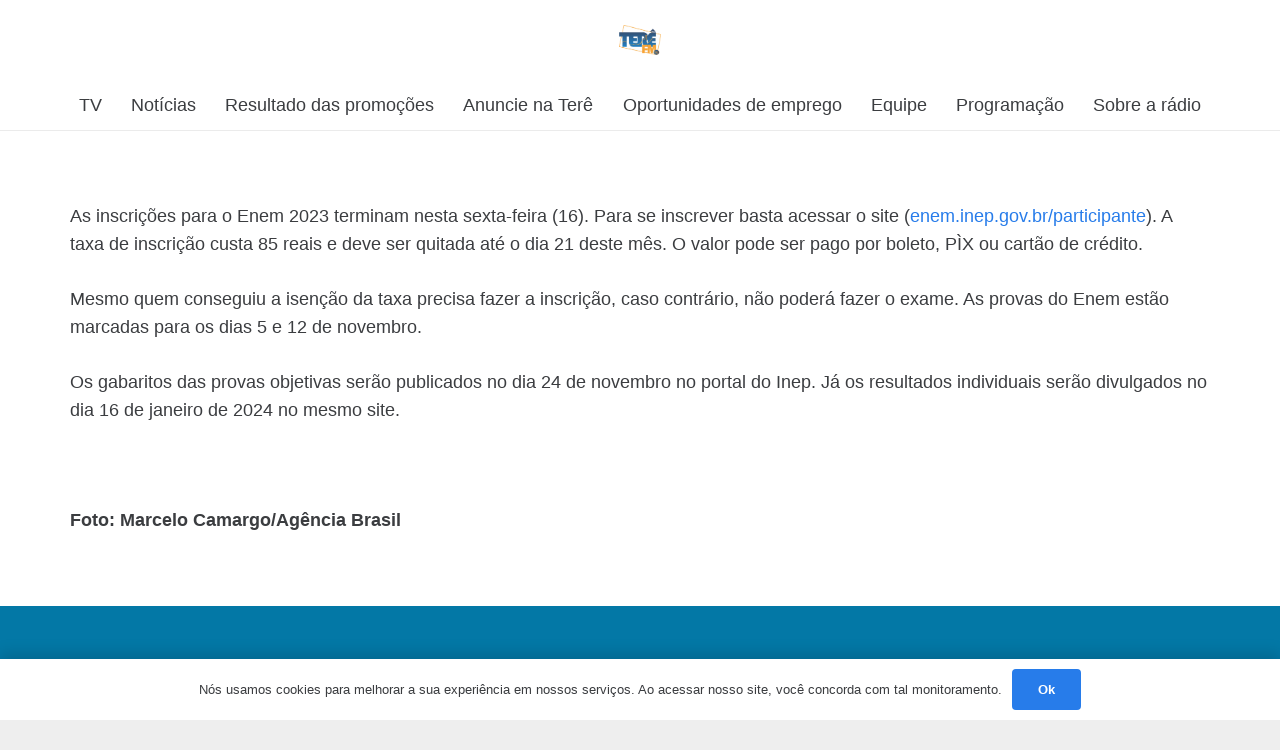

--- FILE ---
content_type: text/html; charset=UTF-8
request_url: https://terefm.com/vai-fazer-o-enem-hoje-e-o-ultimo-dia-para-se-inscrever/
body_size: 14086
content:
<!DOCTYPE HTML>
<html lang="pt-BR">
<head>
	<meta charset="UTF-8">
	<meta name='robots' content='index, follow, max-image-preview:large, max-snippet:-1, max-video-preview:-1' />
	<style>img:is([sizes="auto" i], [sizes^="auto," i]) { contain-intrinsic-size: 3000px 1500px }</style>
	
	<!-- This site is optimized with the Yoast SEO plugin v20.11 - https://yoast.com/wordpress/plugins/seo/ -->
	<title>Vai fazer o Enem? Hoje é o último dia para se inscrever - TerêFM</title>
	<link rel="canonical" href="https://terefm.com/vai-fazer-o-enem-hoje-e-o-ultimo-dia-para-se-inscrever/" />
	<meta property="og:locale" content="pt_BR" />
	<meta property="og:type" content="article" />
	<meta property="og:title" content="Vai fazer o Enem? Hoje é o último dia para se inscrever - TerêFM" />
	<meta property="og:description" content="As inscrições para o Enem 2023 terminam nesta sexta-feira (16). Para se inscrever basta acessar o site (enem.inep.gov.br/participante). A taxa de inscrição custa 85 reais e deve ser quitada até o dia 21 deste mês. O valor pode ser pago por boleto, PÌX ou cartão de crédito. Mesmo quem conseguiu a isenção da taxa precisa..." />
	<meta property="og:url" content="https://terefm.com/vai-fazer-o-enem-hoje-e-o-ultimo-dia-para-se-inscrever/" />
	<meta property="og:site_name" content="TerêFM" />
	<meta property="article:publisher" content="https://www.facebook.com/radioterefm93.7" />
	<meta property="article:published_time" content="2023-06-16T11:50:10+00:00" />
	<meta name="author" content="Tere FM" />
	<meta name="twitter:card" content="summary_large_image" />
	<meta name="twitter:label1" content="Escrito por" />
	<meta name="twitter:data1" content="Tere FM" />
	<meta name="twitter:label2" content="Est. tempo de leitura" />
	<meta name="twitter:data2" content="1 minuto" />
	<script type="application/ld+json" class="yoast-schema-graph">{"@context":"https://schema.org","@graph":[{"@type":"Article","@id":"https://terefm.com/vai-fazer-o-enem-hoje-e-o-ultimo-dia-para-se-inscrever/#article","isPartOf":{"@id":"https://terefm.com/vai-fazer-o-enem-hoje-e-o-ultimo-dia-para-se-inscrever/"},"author":{"name":"Tere FM","@id":"https://terefm.com/#/schema/person/84222627b38749702cafe120a766494e"},"headline":"Vai fazer o Enem? Hoje é o último dia para se inscrever","datePublished":"2023-06-16T11:50:10+00:00","dateModified":"2023-06-16T11:50:10+00:00","mainEntityOfPage":{"@id":"https://terefm.com/vai-fazer-o-enem-hoje-e-o-ultimo-dia-para-se-inscrever/"},"wordCount":137,"publisher":{"@id":"https://terefm.com/#organization"},"keywords":["Enem 2023","Inscrições abertas"],"articleSection":["Notícias"],"inLanguage":"pt-BR"},{"@type":"WebPage","@id":"https://terefm.com/vai-fazer-o-enem-hoje-e-o-ultimo-dia-para-se-inscrever/","url":"https://terefm.com/vai-fazer-o-enem-hoje-e-o-ultimo-dia-para-se-inscrever/","name":"Vai fazer o Enem? Hoje é o último dia para se inscrever - TerêFM","isPartOf":{"@id":"https://terefm.com/#website"},"datePublished":"2023-06-16T11:50:10+00:00","dateModified":"2023-06-16T11:50:10+00:00","breadcrumb":{"@id":"https://terefm.com/vai-fazer-o-enem-hoje-e-o-ultimo-dia-para-se-inscrever/#breadcrumb"},"inLanguage":"pt-BR","potentialAction":[{"@type":"ReadAction","target":["https://terefm.com/vai-fazer-o-enem-hoje-e-o-ultimo-dia-para-se-inscrever/"]}]},{"@type":"BreadcrumbList","@id":"https://terefm.com/vai-fazer-o-enem-hoje-e-o-ultimo-dia-para-se-inscrever/#breadcrumb","itemListElement":[{"@type":"ListItem","position":1,"name":"Início","item":"https://terefm.com/"},{"@type":"ListItem","position":2,"name":"Vai fazer o Enem? Hoje é o último dia para se inscrever"}]},{"@type":"WebSite","@id":"https://terefm.com/#website","url":"https://terefm.com/","name":"TerêFM","description":"","publisher":{"@id":"https://terefm.com/#organization"},"potentialAction":[{"@type":"SearchAction","target":{"@type":"EntryPoint","urlTemplate":"https://terefm.com/?s={search_term_string}"},"query-input":"required name=search_term_string"}],"inLanguage":"pt-BR"},{"@type":"Organization","@id":"https://terefm.com/#organization","name":"Tere FM","url":"https://terefm.com/","logo":{"@type":"ImageObject","inLanguage":"pt-BR","@id":"https://terefm.com/#/schema/logo/image/","url":"http://terefm.com/wp-content/uploads/2022/05/Tere-FM.webp","contentUrl":"http://terefm.com/wp-content/uploads/2022/05/Tere-FM.webp","width":500,"height":339,"caption":"Tere FM"},"image":{"@id":"https://terefm.com/#/schema/logo/image/"},"sameAs":["https://www.facebook.com/radioterefm93.7","https://www.instagram.com/radioterefm/"]},{"@type":"Person","@id":"https://terefm.com/#/schema/person/84222627b38749702cafe120a766494e","name":"Tere FM","sameAs":["http://terefm.com"],"url":"https://terefm.com/author/terefm/"}]}</script>
	<!-- / Yoast SEO plugin. -->


<link rel='dns-prefetch' href='//www.googletagmanager.com' />
<link rel="alternate" type="application/rss+xml" title="Feed para TerêFM &raquo;" href="https://terefm.com/feed/" />
<link rel="alternate" type="application/rss+xml" title="Feed de comentários para TerêFM &raquo;" href="https://terefm.com/comments/feed/" />
<link rel="alternate" type="application/rss+xml" title="Feed de comentários para TerêFM &raquo; Vai fazer o Enem? Hoje é o último dia para se inscrever" href="https://terefm.com/vai-fazer-o-enem-hoje-e-o-ultimo-dia-para-se-inscrever/feed/" />
<meta name="viewport" content="width=device-width, initial-scale=1">
<meta name="SKYPE_TOOLBAR" content="SKYPE_TOOLBAR_PARSER_COMPATIBLE">
<meta name="theme-color" content="#ffffff">
<meta property="og:title" content="Vai fazer o Enem? Hoje é o último dia para se inscrever - TerêFM">
<meta property="og:url" content="https://terefm.com/vai-fazer-o-enem-hoje-e-o-ultimo-dia-para-se-inscrever/">
<meta property="og:locale" content="pt_BR">
<meta property="og:site_name" content="TerêFM">
<meta property="og:type" content="article">
<script>
window._wpemojiSettings = {"baseUrl":"https:\/\/s.w.org\/images\/core\/emoji\/15.0.3\/72x72\/","ext":".png","svgUrl":"https:\/\/s.w.org\/images\/core\/emoji\/15.0.3\/svg\/","svgExt":".svg","source":{"concatemoji":"https:\/\/terefm.com\/wp-includes\/js\/wp-emoji-release.min.js?ver=6.7.2"}};
/*! This file is auto-generated */
!function(i,n){var o,s,e;function c(e){try{var t={supportTests:e,timestamp:(new Date).valueOf()};sessionStorage.setItem(o,JSON.stringify(t))}catch(e){}}function p(e,t,n){e.clearRect(0,0,e.canvas.width,e.canvas.height),e.fillText(t,0,0);var t=new Uint32Array(e.getImageData(0,0,e.canvas.width,e.canvas.height).data),r=(e.clearRect(0,0,e.canvas.width,e.canvas.height),e.fillText(n,0,0),new Uint32Array(e.getImageData(0,0,e.canvas.width,e.canvas.height).data));return t.every(function(e,t){return e===r[t]})}function u(e,t,n){switch(t){case"flag":return n(e,"\ud83c\udff3\ufe0f\u200d\u26a7\ufe0f","\ud83c\udff3\ufe0f\u200b\u26a7\ufe0f")?!1:!n(e,"\ud83c\uddfa\ud83c\uddf3","\ud83c\uddfa\u200b\ud83c\uddf3")&&!n(e,"\ud83c\udff4\udb40\udc67\udb40\udc62\udb40\udc65\udb40\udc6e\udb40\udc67\udb40\udc7f","\ud83c\udff4\u200b\udb40\udc67\u200b\udb40\udc62\u200b\udb40\udc65\u200b\udb40\udc6e\u200b\udb40\udc67\u200b\udb40\udc7f");case"emoji":return!n(e,"\ud83d\udc26\u200d\u2b1b","\ud83d\udc26\u200b\u2b1b")}return!1}function f(e,t,n){var r="undefined"!=typeof WorkerGlobalScope&&self instanceof WorkerGlobalScope?new OffscreenCanvas(300,150):i.createElement("canvas"),a=r.getContext("2d",{willReadFrequently:!0}),o=(a.textBaseline="top",a.font="600 32px Arial",{});return e.forEach(function(e){o[e]=t(a,e,n)}),o}function t(e){var t=i.createElement("script");t.src=e,t.defer=!0,i.head.appendChild(t)}"undefined"!=typeof Promise&&(o="wpEmojiSettingsSupports",s=["flag","emoji"],n.supports={everything:!0,everythingExceptFlag:!0},e=new Promise(function(e){i.addEventListener("DOMContentLoaded",e,{once:!0})}),new Promise(function(t){var n=function(){try{var e=JSON.parse(sessionStorage.getItem(o));if("object"==typeof e&&"number"==typeof e.timestamp&&(new Date).valueOf()<e.timestamp+604800&&"object"==typeof e.supportTests)return e.supportTests}catch(e){}return null}();if(!n){if("undefined"!=typeof Worker&&"undefined"!=typeof OffscreenCanvas&&"undefined"!=typeof URL&&URL.createObjectURL&&"undefined"!=typeof Blob)try{var e="postMessage("+f.toString()+"("+[JSON.stringify(s),u.toString(),p.toString()].join(",")+"));",r=new Blob([e],{type:"text/javascript"}),a=new Worker(URL.createObjectURL(r),{name:"wpTestEmojiSupports"});return void(a.onmessage=function(e){c(n=e.data),a.terminate(),t(n)})}catch(e){}c(n=f(s,u,p))}t(n)}).then(function(e){for(var t in e)n.supports[t]=e[t],n.supports.everything=n.supports.everything&&n.supports[t],"flag"!==t&&(n.supports.everythingExceptFlag=n.supports.everythingExceptFlag&&n.supports[t]);n.supports.everythingExceptFlag=n.supports.everythingExceptFlag&&!n.supports.flag,n.DOMReady=!1,n.readyCallback=function(){n.DOMReady=!0}}).then(function(){return e}).then(function(){var e;n.supports.everything||(n.readyCallback(),(e=n.source||{}).concatemoji?t(e.concatemoji):e.wpemoji&&e.twemoji&&(t(e.twemoji),t(e.wpemoji)))}))}((window,document),window._wpemojiSettings);
</script>

<style id='wp-emoji-styles-inline-css'>

	img.wp-smiley, img.emoji {
		display: inline !important;
		border: none !important;
		box-shadow: none !important;
		height: 1em !important;
		width: 1em !important;
		margin: 0 0.07em !important;
		vertical-align: -0.1em !important;
		background: none !important;
		padding: 0 !important;
	}
</style>
<style id='classic-theme-styles-inline-css'>
/*! This file is auto-generated */
.wp-block-button__link{color:#fff;background-color:#32373c;border-radius:9999px;box-shadow:none;text-decoration:none;padding:calc(.667em + 2px) calc(1.333em + 2px);font-size:1.125em}.wp-block-file__button{background:#32373c;color:#fff;text-decoration:none}
</style>
<link rel='stylesheet' id='embedpress-style-css' href='https://terefm.com/wp-content/plugins/embedpress/assets/css/embedpress.css?ver=4.2.6' media='all' />
<link rel='stylesheet' id='dashicons-css' href='https://terefm.com/wp-includes/css/dashicons.min.css?ver=6.7.2' media='all' />
<link rel='stylesheet' id='us-theme-css' href='https://terefm.com/wp-content/uploads/us-assets/terefm.com.css?ver=865a7aa5' media='all' />

<!-- Snippet da etiqueta do Google (gtag.js) adicionado pelo Site Kit -->

<!-- Snippet do Google Análises adicionado pelo Site Kit -->
<script src="https://www.googletagmanager.com/gtag/js?id=G-QKEDRPMEBX" id="google_gtagjs-js" async></script>
<script id="google_gtagjs-js-after">
window.dataLayer = window.dataLayer || [];function gtag(){dataLayer.push(arguments);}
gtag("set","linker",{"domains":["terefm.com"]});
gtag("js", new Date());
gtag("set", "developer_id.dZTNiMT", true);
gtag("config", "G-QKEDRPMEBX");
</script>

<!-- Fim do snippet da etiqueta do Google (gtag.js) adicionado pelo Site Kit -->
<link rel="https://api.w.org/" href="https://terefm.com/wp-json/" /><link rel="alternate" title="JSON" type="application/json" href="https://terefm.com/wp-json/wp/v2/posts/3108" /><link rel="EditURI" type="application/rsd+xml" title="RSD" href="https://terefm.com/xmlrpc.php?rsd" />
<meta name="generator" content="WordPress 6.7.2" />
<link rel='shortlink' href='https://terefm.com/?p=3108' />
<link rel="alternate" title="oEmbed (JSON)" type="application/json+oembed" href="https://terefm.com/wp-json/oembed/1.0/embed?url=https%3A%2F%2Fterefm.com%2Fvai-fazer-o-enem-hoje-e-o-ultimo-dia-para-se-inscrever%2F" />
<link rel="alternate" title="oEmbed (XML)" type="text/xml+oembed" href="https://terefm.com/wp-json/oembed/1.0/embed?url=https%3A%2F%2Fterefm.com%2Fvai-fazer-o-enem-hoje-e-o-ultimo-dia-para-se-inscrever%2F&#038;format=xml" />
<meta name="generator" content="Site Kit by Google 1.149.1" />		<script>
			if ( ! /Android|webOS|iPhone|iPad|iPod|BlackBerry|IEMobile|Opera Mini/i.test( navigator.userAgent ) ) {
				var root = document.getElementsByTagName( 'html' )[ 0 ]
				root.className += " no-touch";
			}
		</script>
		<meta name="generator" content="Powered by WPBakery Page Builder - drag and drop page builder for WordPress."/>
<link rel="icon" href="https://terefm.com/wp-content/uploads/2022/11/cropped-LOGO-DA-RADIO-32x32.png" sizes="32x32" />
<link rel="icon" href="https://terefm.com/wp-content/uploads/2022/11/cropped-LOGO-DA-RADIO-192x192.png" sizes="192x192" />
<link rel="apple-touch-icon" href="https://terefm.com/wp-content/uploads/2022/11/cropped-LOGO-DA-RADIO-180x180.png" />
<meta name="msapplication-TileImage" content="https://terefm.com/wp-content/uploads/2022/11/cropped-LOGO-DA-RADIO-270x270.png" />
		<style id="wp-custom-css">
			/* RAM: Aumento do Logo pela DIV mas a @media sobrescreve no index 
@media (max-width:800px)  and (min-width: 300px)   {
   .ush_image_1 {
       height: 60px!important;
	     background-color: black!important;
   }
}
@media (min-width: 1024px) and (max-width:1600px)   {
   .ush_image_1 {
       height: 60px!important;
	     background-color: red!important;
   }
}
*/		</style>
		<noscript><style> .wpb_animate_when_almost_visible { opacity: 1; }</style></noscript>		<style id="us-icon-fonts">@font-face{font-display:block;font-style:normal;font-family:"fontawesome";font-weight:900;src:url("https://terefm.com/wp-content/themes/Impreza/fonts/fa-solid-900.woff2?ver=8.8.1") format("woff2"),url("https://terefm.com/wp-content/themes/Impreza/fonts/fa-solid-900.woff?ver=8.8.1") format("woff")}.fas{font-family:"fontawesome";font-weight:900}@font-face{font-display:block;font-style:normal;font-family:"fontawesome";font-weight:400;src:url("https://terefm.com/wp-content/themes/Impreza/fonts/fa-regular-400.woff2?ver=8.8.1") format("woff2"),url("https://terefm.com/wp-content/themes/Impreza/fonts/fa-regular-400.woff?ver=8.8.1") format("woff")}.far{font-family:"fontawesome";font-weight:400}@font-face{font-display:block;font-style:normal;font-family:"fontawesome";font-weight:300;src:url("https://terefm.com/wp-content/themes/Impreza/fonts/fa-light-300.woff2?ver=8.8.1") format("woff2"),url("https://terefm.com/wp-content/themes/Impreza/fonts/fa-light-300.woff?ver=8.8.1") format("woff")}.fal{font-family:"fontawesome";font-weight:300}@font-face{font-display:block;font-style:normal;font-family:"Font Awesome 5 Duotone";font-weight:900;src:url("https://terefm.com/wp-content/themes/Impreza/fonts/fa-duotone-900.woff2?ver=8.8.1") format("woff2"),url("https://terefm.com/wp-content/themes/Impreza/fonts/fa-duotone-900.woff?ver=8.8.1") format("woff")}.fad{font-family:"Font Awesome 5 Duotone";font-weight:900}.fad{position:relative}.fad:before{position:absolute}.fad:after{opacity:0.4}@font-face{font-display:block;font-style:normal;font-family:"Font Awesome 5 Brands";font-weight:400;src:url("https://terefm.com/wp-content/themes/Impreza/fonts/fa-brands-400.woff2?ver=8.8.1") format("woff2"),url("https://terefm.com/wp-content/themes/Impreza/fonts/fa-brands-400.woff?ver=8.8.1") format("woff")}.fab{font-family:"Font Awesome 5 Brands";font-weight:400}@font-face{font-display:block;font-style:normal;font-family:"Material Icons";font-weight:400;src:url("https://terefm.com/wp-content/themes/Impreza/fonts/material-icons.woff2?ver=8.8.1") format("woff2"),url("https://terefm.com/wp-content/themes/Impreza/fonts/material-icons.woff?ver=8.8.1") format("woff")}.material-icons{font-family:"Material Icons";font-weight:400}</style>
				<style id="us-header-css"> .l-subheader.at_middle,.l-subheader.at_middle .w-dropdown-list,.l-subheader.at_middle .type_mobile .w-nav-list.level_1{background:var(--color-header-middle-bg);color:var(--color-header-middle-text)}.no-touch .l-subheader.at_middle a:hover,.no-touch .l-header.bg_transparent .l-subheader.at_middle .w-dropdown.opened a:hover{color:var(--color-header-middle-text-hover)}.l-header.bg_transparent:not(.sticky) .l-subheader.at_middle{background:var(--color-header-transparent-bg);color:var(--color-header-transparent-text)}.no-touch .l-header.bg_transparent:not(.sticky) .at_middle .w-cart-link:hover,.no-touch .l-header.bg_transparent:not(.sticky) .at_middle .w-text a:hover,.no-touch .l-header.bg_transparent:not(.sticky) .at_middle .w-html a:hover,.no-touch .l-header.bg_transparent:not(.sticky) .at_middle .w-nav>a:hover,.no-touch .l-header.bg_transparent:not(.sticky) .at_middle .w-menu a:hover,.no-touch .l-header.bg_transparent:not(.sticky) .at_middle .w-search>a:hover,.no-touch .l-header.bg_transparent:not(.sticky) .at_middle .w-dropdown a:hover,.no-touch .l-header.bg_transparent:not(.sticky) .at_middle .type_desktop .menu-item.level_1:hover>a{color:var(--color-header-transparent-text-hover)}.l-subheader.at_bottom,.l-subheader.at_bottom .w-dropdown-list,.l-subheader.at_bottom .type_mobile .w-nav-list.level_1{background:var(--color-header-middle-bg);color:var(--color-header-middle-text)}.no-touch .l-subheader.at_bottom a:hover,.no-touch .l-header.bg_transparent .l-subheader.at_bottom .w-dropdown.opened a:hover{color:var(--color-header-middle-text-hover)}.l-header.bg_transparent:not(.sticky) .l-subheader.at_bottom{background:var(--color-header-transparent-bg);color:var(--color-header-transparent-text)}.no-touch .l-header.bg_transparent:not(.sticky) .at_bottom .w-cart-link:hover,.no-touch .l-header.bg_transparent:not(.sticky) .at_bottom .w-text a:hover,.no-touch .l-header.bg_transparent:not(.sticky) .at_bottom .w-html a:hover,.no-touch .l-header.bg_transparent:not(.sticky) .at_bottom .w-nav>a:hover,.no-touch .l-header.bg_transparent:not(.sticky) .at_bottom .w-menu a:hover,.no-touch .l-header.bg_transparent:not(.sticky) .at_bottom .w-search>a:hover,.no-touch .l-header.bg_transparent:not(.sticky) .at_bottom .w-dropdown a:hover,.no-touch .l-header.bg_transparent:not(.sticky) .at_bottom .type_desktop .menu-item.level_1:hover>a{color:var(--color-header-transparent-text-hover)}.header_ver .l-header{background:var(--color-header-middle-bg);color:var(--color-header-middle-text)}@media (min-width:1281px){.hidden_for_default{display:none!important}.l-subheader.at_top{display:none}.l-header{position:relative;z-index:111;width:100%}.l-subheader{margin:0 auto}.l-subheader.width_full{padding-left:1.5rem;padding-right:1.5rem}.l-subheader-h{display:flex;align-items:center;position:relative;margin:0 auto;height:inherit}.w-header-show{display:none}.l-header.pos_fixed{position:fixed;left:0}.l-header.pos_fixed:not(.notransition) .l-subheader{transition-property:transform,background,box-shadow,line-height,height;transition-duration:0.3s;transition-timing-function:cubic-bezier(.78,.13,.15,.86)}.header_hor .l-header.sticky_auto_hide{transition:transform 0.3s cubic-bezier(.78,.13,.15,.86) 0.1s}.header_hor .l-header.sticky_auto_hide.down{transform:translateY(-110%)}.l-header.bg_transparent:not(.sticky) .l-subheader{box-shadow:none!important;background:none}.l-header.bg_transparent~.l-main .l-section.width_full.height_auto:first-of-type>.l-section-h{padding-top:0!important;padding-bottom:0!important}.l-header.pos_static.bg_transparent{position:absolute;left:0}.l-subheader.width_full .l-subheader-h{max-width:none!important}.l-header.shadow_thin .l-subheader.at_middle,.l-header.shadow_thin .l-subheader.at_bottom{box-shadow:0 1px 0 rgba(0,0,0,0.08)}.l-header.shadow_wide .l-subheader.at_middle,.l-header.shadow_wide .l-subheader.at_bottom{box-shadow:0 3px 5px -1px rgba(0,0,0,0.1),0 2px 1px -1px rgba(0,0,0,0.05)}.header_hor .l-subheader-cell>.w-cart{margin-left:0;margin-right:0}:root{--header-height:200px;--header-sticky-height:100px}.l-header:before{content:'200'}.l-header.sticky:before{content:'100'}.l-subheader.at_top{line-height:40px;height:40px}.l-header.sticky .l-subheader.at_top{line-height:40px;height:40px}.l-subheader.at_middle{line-height:150px;height:150px}.l-header.sticky .l-subheader.at_middle{line-height:50px;height:50px}.l-subheader.at_bottom{line-height:50px;height:50px}.l-header.sticky .l-subheader.at_bottom{line-height:50px;height:50px}.headerinpos_above .l-header.pos_fixed{overflow:hidden;transition:transform 0.3s;transform:translate3d(0,-100%,0)}.headerinpos_above .l-header.pos_fixed.sticky{overflow:visible;transform:none}.headerinpos_above .l-header.pos_fixed~.l-section>.l-section-h,.headerinpos_above .l-header.pos_fixed~.l-main .l-section:first-of-type>.l-section-h{padding-top:0!important}.headerinpos_below .l-header.pos_fixed:not(.sticky){position:absolute;top:100%}.headerinpos_below .l-header.pos_fixed~.l-main>.l-section:first-of-type>.l-section-h{padding-top:0!important}.headerinpos_below .l-header.pos_fixed~.l-main .l-section.full_height:nth-of-type(2){min-height:100vh}.headerinpos_below .l-header.pos_fixed~.l-main>.l-section:nth-of-type(2)>.l-section-h{padding-top:var(--header-height)}.headerinpos_bottom .l-header.pos_fixed:not(.sticky){position:absolute;top:100vh}.headerinpos_bottom .l-header.pos_fixed~.l-main>.l-section:first-of-type>.l-section-h{padding-top:0!important}.headerinpos_bottom .l-header.pos_fixed~.l-main>.l-section:first-of-type>.l-section-h{padding-bottom:var(--header-height)}.headerinpos_bottom .l-header.pos_fixed.bg_transparent~.l-main .l-section.valign_center:not(.height_auto):first-of-type>.l-section-h{top:calc( var(--header-height) / 2 )}.headerinpos_bottom .l-header.pos_fixed:not(.sticky) .w-cart-dropdown,.headerinpos_bottom .l-header.pos_fixed:not(.sticky) .w-nav.type_desktop .w-nav-list.level_2{bottom:100%;transform-origin:0 100%}.headerinpos_bottom .l-header.pos_fixed:not(.sticky) .w-nav.type_mobile.m_layout_dropdown .w-nav-list.level_1{top:auto;bottom:100%;box-shadow:var(--box-shadow-up)}.headerinpos_bottom .l-header.pos_fixed:not(.sticky) .w-nav.type_desktop .w-nav-list.level_3,.headerinpos_bottom .l-header.pos_fixed:not(.sticky) .w-nav.type_desktop .w-nav-list.level_4{top:auto;bottom:0;transform-origin:0 100%}.headerinpos_bottom .l-header.pos_fixed:not(.sticky) .w-dropdown-list{top:auto;bottom:-0.4em;padding-top:0.4em;padding-bottom:2.4em}.admin-bar .l-header.pos_static.bg_solid~.l-main .l-section.full_height:first-of-type{min-height:calc( 100vh - var(--header-height) - 32px )}.admin-bar .l-header.pos_fixed:not(.sticky_auto_hide)~.l-main .l-section.full_height:not(:first-of-type){min-height:calc( 100vh - var(--header-sticky-height) - 32px )}.admin-bar.headerinpos_below .l-header.pos_fixed~.l-main .l-section.full_height:nth-of-type(2){min-height:calc(100vh - 32px)}}@media (min-width:1025px) and (max-width:1280px){.hidden_for_default{display:none!important}.l-subheader.at_top{display:none}.l-header{position:relative;z-index:111;width:100%}.l-subheader{margin:0 auto}.l-subheader.width_full{padding-left:1.5rem;padding-right:1.5rem}.l-subheader-h{display:flex;align-items:center;position:relative;margin:0 auto;height:inherit}.w-header-show{display:none}.l-header.pos_fixed{position:fixed;left:0}.l-header.pos_fixed:not(.notransition) .l-subheader{transition-property:transform,background,box-shadow,line-height,height;transition-duration:0.3s;transition-timing-function:cubic-bezier(.78,.13,.15,.86)}.header_hor .l-header.sticky_auto_hide{transition:transform 0.3s cubic-bezier(.78,.13,.15,.86) 0.1s}.header_hor .l-header.sticky_auto_hide.down{transform:translateY(-110%)}.l-header.bg_transparent:not(.sticky) .l-subheader{box-shadow:none!important;background:none}.l-header.bg_transparent~.l-main .l-section.width_full.height_auto:first-of-type>.l-section-h{padding-top:0!important;padding-bottom:0!important}.l-header.pos_static.bg_transparent{position:absolute;left:0}.l-subheader.width_full .l-subheader-h{max-width:none!important}.l-header.shadow_thin .l-subheader.at_middle,.l-header.shadow_thin .l-subheader.at_bottom{box-shadow:0 1px 0 rgba(0,0,0,0.08)}.l-header.shadow_wide .l-subheader.at_middle,.l-header.shadow_wide .l-subheader.at_bottom{box-shadow:0 3px 5px -1px rgba(0,0,0,0.1),0 2px 1px -1px rgba(0,0,0,0.05)}.header_hor .l-subheader-cell>.w-cart{margin-left:0;margin-right:0}:root{--header-height:130px;--header-sticky-height:100px}.l-header:before{content:'130'}.l-header.sticky:before{content:'100'}.l-subheader.at_top{line-height:40px;height:40px}.l-header.sticky .l-subheader.at_top{line-height:40px;height:40px}.l-subheader.at_middle{line-height:80px;height:80px}.l-header.sticky .l-subheader.at_middle{line-height:50px;height:50px}.l-subheader.at_bottom{line-height:50px;height:50px}.l-header.sticky .l-subheader.at_bottom{line-height:50px;height:50px}.l-subheader.at_middle .l-subheader-cell.at_left,.l-subheader.at_middle .l-subheader-cell.at_right{display:flex;flex-basis:100px}.headerinpos_above .l-header.pos_fixed{overflow:hidden;transition:transform 0.3s;transform:translate3d(0,-100%,0)}.headerinpos_above .l-header.pos_fixed.sticky{overflow:visible;transform:none}.headerinpos_above .l-header.pos_fixed~.l-section>.l-section-h,.headerinpos_above .l-header.pos_fixed~.l-main .l-section:first-of-type>.l-section-h{padding-top:0!important}.headerinpos_below .l-header.pos_fixed:not(.sticky){position:absolute;top:100%}.headerinpos_below .l-header.pos_fixed~.l-main>.l-section:first-of-type>.l-section-h{padding-top:0!important}.headerinpos_below .l-header.pos_fixed~.l-main .l-section.full_height:nth-of-type(2){min-height:100vh}.headerinpos_below .l-header.pos_fixed~.l-main>.l-section:nth-of-type(2)>.l-section-h{padding-top:var(--header-height)}.headerinpos_bottom .l-header.pos_fixed:not(.sticky){position:absolute;top:100vh}.headerinpos_bottom .l-header.pos_fixed~.l-main>.l-section:first-of-type>.l-section-h{padding-top:0!important}.headerinpos_bottom .l-header.pos_fixed~.l-main>.l-section:first-of-type>.l-section-h{padding-bottom:var(--header-height)}.headerinpos_bottom .l-header.pos_fixed.bg_transparent~.l-main .l-section.valign_center:not(.height_auto):first-of-type>.l-section-h{top:calc( var(--header-height) / 2 )}.headerinpos_bottom .l-header.pos_fixed:not(.sticky) .w-cart-dropdown,.headerinpos_bottom .l-header.pos_fixed:not(.sticky) .w-nav.type_desktop .w-nav-list.level_2{bottom:100%;transform-origin:0 100%}.headerinpos_bottom .l-header.pos_fixed:not(.sticky) .w-nav.type_mobile.m_layout_dropdown .w-nav-list.level_1{top:auto;bottom:100%;box-shadow:var(--box-shadow-up)}.headerinpos_bottom .l-header.pos_fixed:not(.sticky) .w-nav.type_desktop .w-nav-list.level_3,.headerinpos_bottom .l-header.pos_fixed:not(.sticky) .w-nav.type_desktop .w-nav-list.level_4{top:auto;bottom:0;transform-origin:0 100%}.headerinpos_bottom .l-header.pos_fixed:not(.sticky) .w-dropdown-list{top:auto;bottom:-0.4em;padding-top:0.4em;padding-bottom:2.4em}.admin-bar .l-header.pos_static.bg_solid~.l-main .l-section.full_height:first-of-type{min-height:calc( 100vh - var(--header-height) - 32px )}.admin-bar .l-header.pos_fixed:not(.sticky_auto_hide)~.l-main .l-section.full_height:not(:first-of-type){min-height:calc( 100vh - var(--header-sticky-height) - 32px )}.admin-bar.headerinpos_below .l-header.pos_fixed~.l-main .l-section.full_height:nth-of-type(2){min-height:calc(100vh - 32px)}}@media (min-width:601px) and (max-width:1024px){.hidden_for_default{display:none!important}.l-subheader.at_top{display:none}.l-header{position:relative;z-index:111;width:100%}.l-subheader{margin:0 auto}.l-subheader.width_full{padding-left:1.5rem;padding-right:1.5rem}.l-subheader-h{display:flex;align-items:center;position:relative;margin:0 auto;height:inherit}.w-header-show{display:none}.l-header.pos_fixed{position:fixed;left:0}.l-header.pos_fixed:not(.notransition) .l-subheader{transition-property:transform,background,box-shadow,line-height,height;transition-duration:0.3s;transition-timing-function:cubic-bezier(.78,.13,.15,.86)}.header_hor .l-header.sticky_auto_hide{transition:transform 0.3s cubic-bezier(.78,.13,.15,.86) 0.1s}.header_hor .l-header.sticky_auto_hide.down{transform:translateY(-110%)}.l-header.bg_transparent:not(.sticky) .l-subheader{box-shadow:none!important;background:none}.l-header.bg_transparent~.l-main .l-section.width_full.height_auto:first-of-type>.l-section-h{padding-top:0!important;padding-bottom:0!important}.l-header.pos_static.bg_transparent{position:absolute;left:0}.l-subheader.width_full .l-subheader-h{max-width:none!important}.l-header.shadow_thin .l-subheader.at_middle,.l-header.shadow_thin .l-subheader.at_bottom{box-shadow:0 1px 0 rgba(0,0,0,0.08)}.l-header.shadow_wide .l-subheader.at_middle,.l-header.shadow_wide .l-subheader.at_bottom{box-shadow:0 3px 5px -1px rgba(0,0,0,0.1),0 2px 1px -1px rgba(0,0,0,0.05)}.header_hor .l-subheader-cell>.w-cart{margin-left:0;margin-right:0}:root{--header-height:130px;--header-sticky-height:100px}.l-header:before{content:'130'}.l-header.sticky:before{content:'100'}.l-subheader.at_top{line-height:40px;height:40px}.l-header.sticky .l-subheader.at_top{line-height:40px;height:40px}.l-subheader.at_middle{line-height:80px;height:80px}.l-header.sticky .l-subheader.at_middle{line-height:50px;height:50px}.l-subheader.at_bottom{line-height:50px;height:50px}.l-header.sticky .l-subheader.at_bottom{line-height:50px;height:50px}.l-subheader.at_bottom .l-subheader-cell.at_left,.l-subheader.at_bottom .l-subheader-cell.at_right{display:flex;flex-basis:100px}}@media (max-width:600px){.hidden_for_default{display:none!important}.l-subheader.at_top{display:none}.l-subheader.at_bottom{display:none}.l-header{position:relative;z-index:111;width:100%}.l-subheader{margin:0 auto}.l-subheader.width_full{padding-left:1.5rem;padding-right:1.5rem}.l-subheader-h{display:flex;align-items:center;position:relative;margin:0 auto;height:inherit}.w-header-show{display:none}.l-header.pos_fixed{position:fixed;left:0}.l-header.pos_fixed:not(.notransition) .l-subheader{transition-property:transform,background,box-shadow,line-height,height;transition-duration:0.3s;transition-timing-function:cubic-bezier(.78,.13,.15,.86)}.header_hor .l-header.sticky_auto_hide{transition:transform 0.3s cubic-bezier(.78,.13,.15,.86) 0.1s}.header_hor .l-header.sticky_auto_hide.down{transform:translateY(-110%)}.l-header.bg_transparent:not(.sticky) .l-subheader{box-shadow:none!important;background:none}.l-header.bg_transparent~.l-main .l-section.width_full.height_auto:first-of-type>.l-section-h{padding-top:0!important;padding-bottom:0!important}.l-header.pos_static.bg_transparent{position:absolute;left:0}.l-subheader.width_full .l-subheader-h{max-width:none!important}.l-header.shadow_thin .l-subheader.at_middle,.l-header.shadow_thin .l-subheader.at_bottom{box-shadow:0 1px 0 rgba(0,0,0,0.08)}.l-header.shadow_wide .l-subheader.at_middle,.l-header.shadow_wide .l-subheader.at_bottom{box-shadow:0 3px 5px -1px rgba(0,0,0,0.1),0 2px 1px -1px rgba(0,0,0,0.05)}.header_hor .l-subheader-cell>.w-cart{margin-left:0;margin-right:0}:root{--header-height:60px;--header-sticky-height:60px}.l-header:before{content:'60'}.l-header.sticky:before{content:'60'}.l-subheader.at_top{line-height:40px;height:40px}.l-header.sticky .l-subheader.at_top{line-height:40px;height:40px}.l-subheader.at_middle{line-height:60px;height:60px}.l-header.sticky .l-subheader.at_middle{line-height:60px;height:60px}.l-subheader.at_bottom{line-height:50px;height:50px}.l-header.sticky .l-subheader.at_bottom{line-height:50px;height:50px}}@media (min-width:1281px){.ush_image_1{height:100px!important}.l-header.sticky .ush_image_1{height:35px!important}}@media (min-width:1025px) and (max-width:1280px){.ush_image_1{height:30px!important}.l-header.sticky .ush_image_1{height:30px!important}}@media (min-width:601px) and (max-width:1024px){.ush_image_1{height:25px!important}.l-header.sticky .ush_image_1{height:25px!important}}@media (max-width:600px){.ush_image_1{height:20px!important}.l-header.sticky .ush_image_1{height:20px!important}}.header_hor .ush_menu_1.type_desktop .menu-item.level_1>a:not(.w-btn){padding-left:7px;padding-right:7px}.header_hor .ush_menu_1.type_desktop .menu-item.level_1>a.w-btn{margin-left:7px;margin-right:7px}.header_hor .ush_menu_1.type_desktop.align-edges>.w-nav-list.level_1{margin-left:-7px;margin-right:-7px}.header_ver .ush_menu_1.type_desktop .menu-item.level_1>a:not(.w-btn){padding-top:7px;padding-bottom:7px}.header_ver .ush_menu_1.type_desktop .menu-item.level_1>a.w-btn{margin-top:7px;margin-bottom:7px}.ush_menu_1.type_desktop .menu-item:not(.level_1){font-size:1rem}.ush_menu_1.type_mobile .w-nav-anchor.level_1,.ush_menu_1.type_mobile .w-nav-anchor.level_1 + .w-nav-arrow{font-size:1.1rem}.ush_menu_1.type_mobile .w-nav-anchor:not(.level_1),.ush_menu_1.type_mobile .w-nav-anchor:not(.level_1) + .w-nav-arrow{font-size:0.9rem}@media (min-width:1281px){.ush_menu_1 .w-nav-icon{font-size:36px}}@media (min-width:1025px) and (max-width:1280px){.ush_menu_1 .w-nav-icon{font-size:32px}}@media (min-width:601px) and (max-width:1024px){.ush_menu_1 .w-nav-icon{font-size:28px}}@media (max-width:600px){.ush_menu_1 .w-nav-icon{font-size:24px}}.ush_menu_1 .w-nav-icon>div{border-width:2px}@media screen and (max-width:1024px){.w-nav.ush_menu_1>.w-nav-list.level_1{display:none}.ush_menu_1 .w-nav-control{display:block}}.ush_menu_1 .menu-item.level_1>a:not(.w-btn):focus,.no-touch .ush_menu_1 .menu-item.level_1.opened>a:not(.w-btn),.no-touch .ush_menu_1 .menu-item.level_1:hover>a:not(.w-btn){background:transparent;color:var(--color-header-middle-text-hover)}.ush_menu_1 .menu-item.level_1.current-menu-item>a:not(.w-btn),.ush_menu_1 .menu-item.level_1.current-menu-ancestor>a:not(.w-btn),.ush_menu_1 .menu-item.level_1.current-page-ancestor>a:not(.w-btn){background:transparent;color:var(--color-header-middle-text-hover)}.l-header.bg_transparent:not(.sticky) .ush_menu_1.type_desktop .menu-item.level_1.current-menu-item>a:not(.w-btn),.l-header.bg_transparent:not(.sticky) .ush_menu_1.type_desktop .menu-item.level_1.current-menu-ancestor>a:not(.w-btn),.l-header.bg_transparent:not(.sticky) .ush_menu_1.type_desktop .menu-item.level_1.current-page-ancestor>a:not(.w-btn){background:transparent;color:var(--color-header-transparent-text-hover)}.ush_menu_1 .w-nav-list:not(.level_1){background:var(--color-header-middle-bg);color:var(--color-header-middle-text)}.no-touch .ush_menu_1 .menu-item:not(.level_1)>a:focus,.no-touch .ush_menu_1 .menu-item:not(.level_1):hover>a{background:transparent;color:var(--color-header-middle-text-hover)}.ush_menu_1 .menu-item:not(.level_1).current-menu-item>a,.ush_menu_1 .menu-item:not(.level_1).current-menu-ancestor>a,.ush_menu_1 .menu-item:not(.level_1).current-page-ancestor>a{background:transparent;color:var(--color-header-middle-text-hover)}.header_hor .ush_menu_2.type_desktop .menu-item.level_1>a:not(.w-btn){padding-left:20px;padding-right:20px}.header_hor .ush_menu_2.type_desktop .menu-item.level_1>a.w-btn{margin-left:20px;margin-right:20px}.header_hor .ush_menu_2.type_desktop.align-edges>.w-nav-list.level_1{margin-left:-20px;margin-right:-20px}.header_ver .ush_menu_2.type_desktop .menu-item.level_1>a:not(.w-btn){padding-top:20px;padding-bottom:20px}.header_ver .ush_menu_2.type_desktop .menu-item.level_1>a.w-btn{margin-top:20px;margin-bottom:20px}.ush_menu_2.type_desktop .menu-item:not(.level_1){font-size:1rem}.ush_menu_2.type_mobile .w-nav-anchor.level_1,.ush_menu_2.type_mobile .w-nav-anchor.level_1 + .w-nav-arrow{font-size:1.1rem}.ush_menu_2.type_mobile .w-nav-anchor:not(.level_1),.ush_menu_2.type_mobile .w-nav-anchor:not(.level_1) + .w-nav-arrow{font-size:0.9rem}@media (min-width:1281px){.ush_menu_2 .w-nav-icon{font-size:36px}}@media (min-width:1025px) and (max-width:1280px){.ush_menu_2 .w-nav-icon{font-size:32px}}@media (min-width:601px) and (max-width:1024px){.ush_menu_2 .w-nav-icon{font-size:28px}}@media (max-width:600px){.ush_menu_2 .w-nav-icon{font-size:24px}}.ush_menu_2 .w-nav-icon>div{border-width:3px}@media screen and (max-width:899px){.w-nav.ush_menu_2>.w-nav-list.level_1{display:none}.ush_menu_2 .w-nav-control{display:block}}.ush_menu_2 .menu-item.level_1>a:not(.w-btn):focus,.no-touch .ush_menu_2 .menu-item.level_1.opened>a:not(.w-btn),.no-touch .ush_menu_2 .menu-item.level_1:hover>a:not(.w-btn){background:transparent;color:var(--color-header-middle-text-hover)}.ush_menu_2 .menu-item.level_1.current-menu-item>a:not(.w-btn),.ush_menu_2 .menu-item.level_1.current-menu-ancestor>a:not(.w-btn),.ush_menu_2 .menu-item.level_1.current-page-ancestor>a:not(.w-btn){background:transparent;color:var(--color-header-middle-text-hover)}.l-header.bg_transparent:not(.sticky) .ush_menu_2.type_desktop .menu-item.level_1.current-menu-item>a:not(.w-btn),.l-header.bg_transparent:not(.sticky) .ush_menu_2.type_desktop .menu-item.level_1.current-menu-ancestor>a:not(.w-btn),.l-header.bg_transparent:not(.sticky) .ush_menu_2.type_desktop .menu-item.level_1.current-page-ancestor>a:not(.w-btn){background:transparent;color:var(--color-header-transparent-text-hover)}.ush_menu_2 .w-nav-list:not(.level_1){background:var(--color-header-middle-bg);color:var(--color-header-middle-text)}.no-touch .ush_menu_2 .menu-item:not(.level_1)>a:focus,.no-touch .ush_menu_2 .menu-item:not(.level_1):hover>a{background:transparent;color:var(--color-header-middle-text-hover)}.ush_menu_2 .menu-item:not(.level_1).current-menu-item>a,.ush_menu_2 .menu-item:not(.level_1).current-menu-ancestor>a,.ush_menu_2 .menu-item:not(.level_1).current-page-ancestor>a{background:transparent;color:var(--color-header-middle-text-hover)}.header_hor .ush_menu_3.type_desktop .menu-item.level_1>a:not(.w-btn){padding-left:9px;padding-right:9px}.header_hor .ush_menu_3.type_desktop .menu-item.level_1>a.w-btn{margin-left:9px;margin-right:9px}.header_hor .ush_menu_3.type_desktop.align-edges>.w-nav-list.level_1{margin-left:-9px;margin-right:-9px}.header_ver .ush_menu_3.type_desktop .menu-item.level_1>a:not(.w-btn){padding-top:9px;padding-bottom:9px}.header_ver .ush_menu_3.type_desktop .menu-item.level_1>a.w-btn{margin-top:9px;margin-bottom:9px}.ush_menu_3.type_desktop .menu-item:not(.level_1){font-size:1rem}.ush_menu_3.type_mobile .w-nav-anchor.level_1,.ush_menu_3.type_mobile .w-nav-anchor.level_1 + .w-nav-arrow{font-size:1.1rem}.ush_menu_3.type_mobile .w-nav-anchor:not(.level_1),.ush_menu_3.type_mobile .w-nav-anchor:not(.level_1) + .w-nav-arrow{font-size:0.9rem}@media (min-width:1281px){.ush_menu_3 .w-nav-icon{font-size:36px}}@media (min-width:1025px) and (max-width:1280px){.ush_menu_3 .w-nav-icon{font-size:32px}}@media (min-width:601px) and (max-width:1024px){.ush_menu_3 .w-nav-icon{font-size:28px}}@media (max-width:600px){.ush_menu_3 .w-nav-icon{font-size:24px}}.ush_menu_3 .w-nav-icon>div{border-width:3px}@media screen and (max-width:1069px){.w-nav.ush_menu_3>.w-nav-list.level_1{display:none}.ush_menu_3 .w-nav-control{display:block}}.ush_menu_3 .menu-item.level_1>a:not(.w-btn):focus,.no-touch .ush_menu_3 .menu-item.level_1.opened>a:not(.w-btn),.no-touch .ush_menu_3 .menu-item.level_1:hover>a:not(.w-btn){background:transparent;color:var(--color-header-middle-text-hover)}.ush_menu_3 .menu-item.level_1.current-menu-item>a:not(.w-btn),.ush_menu_3 .menu-item.level_1.current-menu-ancestor>a:not(.w-btn),.ush_menu_3 .menu-item.level_1.current-page-ancestor>a:not(.w-btn){background:transparent;color:var(--color-header-middle-text-hover)}.l-header.bg_transparent:not(.sticky) .ush_menu_3.type_desktop .menu-item.level_1.current-menu-item>a:not(.w-btn),.l-header.bg_transparent:not(.sticky) .ush_menu_3.type_desktop .menu-item.level_1.current-menu-ancestor>a:not(.w-btn),.l-header.bg_transparent:not(.sticky) .ush_menu_3.type_desktop .menu-item.level_1.current-page-ancestor>a:not(.w-btn){background:transparent;color:var(--color-header-transparent-text-hover)}.ush_menu_3 .w-nav-list:not(.level_1){background:var(--color-header-middle-bg);color:var(--color-header-middle-text)}.no-touch .ush_menu_3 .menu-item:not(.level_1)>a:focus,.no-touch .ush_menu_3 .menu-item:not(.level_1):hover>a{background:transparent;color:var(--color-header-middle-text-hover)}.ush_menu_3 .menu-item:not(.level_1).current-menu-item>a,.ush_menu_3 .menu-item:not(.level_1).current-menu-ancestor>a,.ush_menu_3 .menu-item:not(.level_1).current-page-ancestor>a{background:transparent;color:var(--color-header-middle-text-hover)}.ush_dropdown_1{text-align:left!important}</style>
		<style id="us-design-options-css">.us_custom_d10b84be{background:#0378a6!important}.us_custom_17d082de{text-align:center!important;font-size:12px!important}.us_custom_f8eb57c0{max-width:200px!important}.us_custom_64e1dcdb{color:#ffffff!important;font-size:15px!important}.us_custom_6df4bc3a{color:#ffffff!important}.us_custom_d44d8758{color:#ffffff!important;text-align:center!important}@media (min-width:1025px) and (max-width:1280px){.us_custom_f8eb57c0{max-width:150px!important}}@media (min-width:601px) and (max-width:1024px){.us_custom_f8eb57c0{max-width:100px!important}}@media (max-width:600px){.us_custom_f8eb57c0{max-width:150px!important}}</style></head>
<body class="post-template-default single single-post postid-3108 single-format-standard l-body Impreza_8.8.1 us-core_8.8.1 header_hor headerinpos_top state_default wpb-js-composer js-comp-ver-6.9.0 vc_responsive">

<div class="l-canvas type_wide">
	<header id="page-header" class="l-header pos_fixed shadow_thin bg_solid id_20"><div class="l-subheader at_middle"><div class="l-subheader-h"><div class="l-subheader-cell at_left"></div><div class="l-subheader-cell at_center"><div class="w-image ush_image_1"><a href="http://terefm.com/" aria-label="Link" class="w-image-h"><img width="470" height="330" src="https://terefm.com/wp-content/uploads/2022/12/FM-e1671844180991.png" class="attachment-full size-full" alt="" decoding="async" fetchpriority="high" srcset="https://terefm.com/wp-content/uploads/2022/12/FM-e1671844180991.png 470w, https://terefm.com/wp-content/uploads/2022/12/FM-e1671844180991-20x14.png 20w, https://terefm.com/wp-content/uploads/2022/12/FM-e1671844180991-35x25.png 35w, https://terefm.com/wp-content/uploads/2022/12/FM-e1671844180991-60x42.png 60w, https://terefm.com/wp-content/uploads/2022/12/FM-e1671844180991-150x105.png 150w, https://terefm.com/wp-content/uploads/2022/12/FM-e1671844180991-200x140.png 200w, https://terefm.com/wp-content/uploads/2022/12/FM-e1671844180991-300x211.png 300w, https://terefm.com/wp-content/uploads/2022/12/FM-e1671844180991-400x281.png 400w, https://terefm.com/wp-content/uploads/2022/12/FM-e1671844180991-80x56.png 80w, https://terefm.com/wp-content/uploads/2022/12/FM-e1671844180991-128x90.png 128w" sizes="(max-width: 470px) 100vw, 470px" /></a></div></div><div class="l-subheader-cell at_right"></div></div></div><div class="l-subheader at_bottom"><div class="l-subheader-h"><div class="l-subheader-cell at_left"></div><div class="l-subheader-cell at_center"><nav class="w-nav type_desktop ush_menu_3 spread dropdown_height m_align_center m_layout_dropdown"><a class="w-nav-control" aria-label="Menu" href="#"><span>Menu</span><div class="w-nav-icon"><div></div></div></a><ul class="w-nav-list level_1 hide_for_mobiles hover_simple"><li id="menu-item-415" class="menu-item menu-item-type-post_type menu-item-object-page w-nav-item level_1 menu-item-415"><a class="w-nav-anchor level_1" href="https://terefm.com/tv/"><span class="w-nav-title">TV</span><span class="w-nav-arrow"></span></a></li><li id="menu-item-416" class="menu-item menu-item-type-post_type menu-item-object-page w-nav-item level_1 menu-item-416"><a class="w-nav-anchor level_1" href="https://terefm.com/noticias/"><span class="w-nav-title">Notícias</span><span class="w-nav-arrow"></span></a></li><li id="menu-item-417" class="menu-item menu-item-type-post_type menu-item-object-page w-nav-item level_1 menu-item-417"><a class="w-nav-anchor level_1" href="https://terefm.com/resultado-das-promocoes/"><span class="w-nav-title">Resultado das promoções</span><span class="w-nav-arrow"></span></a></li><li id="menu-item-418" class="menu-item menu-item-type-custom menu-item-object-custom w-nav-item level_1 menu-item-418"><a class="w-nav-anchor level_1" href="https://www.canva.com/design/DAGLtvdxgbo/XyzSsMG6WszS2Vi-kobJmA/view"><span class="w-nav-title">Anuncie na Terê</span><span class="w-nav-arrow"></span></a></li><li id="menu-item-419" class="menu-item menu-item-type-post_type menu-item-object-page w-nav-item level_1 menu-item-419"><a class="w-nav-anchor level_1" href="https://terefm.com/oportunidades-de-emprego/" target="_blank" rel="terefmcomoportunidades-de-emprego"><span class="w-nav-title">Oportunidades de emprego</span><span class="w-nav-arrow"></span></a></li><li id="menu-item-420" class="menu-item menu-item-type-post_type menu-item-object-page w-nav-item level_1 menu-item-420"><a class="w-nav-anchor level_1" href="https://terefm.com/equipe/"><span class="w-nav-title">Equipe</span><span class="w-nav-arrow"></span></a></li><li id="menu-item-421" class="menu-item menu-item-type-post_type menu-item-object-page w-nav-item level_1 menu-item-421"><a class="w-nav-anchor level_1" href="https://terefm.com/programacao/"><span class="w-nav-title">Programação</span><span class="w-nav-arrow"></span></a></li><li id="menu-item-422" class="menu-item menu-item-type-post_type menu-item-object-page w-nav-item level_1 menu-item-422"><a class="w-nav-anchor level_1" href="https://terefm.com/sobre-a-radio/"><span class="w-nav-title">Sobre a rádio</span><span class="w-nav-arrow"></span></a></li><li class="w-nav-close"></li></ul><div class="w-nav-options hidden" onclick='return {&quot;mobileWidth&quot;:1070,&quot;mobileBehavior&quot;:1}'></div></nav></div><div class="l-subheader-cell at_right"></div></div></div><div class="l-subheader for_hidden hidden"></div></header><main id="page-content" class="l-main">
	<section class="l-section height_medium"><div class="l-section-h i-cf"><p>As inscrições para o Enem 2023 terminam nesta sexta-feira (16). Para se inscrever basta acessar o site (<a href="http://enem.inep.gov.br/participante">enem.inep.gov.br/participante</a>). A taxa de inscrição custa 85 reais e deve ser quitada até o dia 21 deste mês. O valor pode ser pago por boleto, PÌX ou cartão de crédito.</p>
<p>Mesmo quem conseguiu a isenção da taxa precisa fazer a inscrição, caso contrário, não poderá fazer o exame. As provas do Enem estão marcadas para os dias 5 e 12 de novembro.</p>
<p>Os gabaritos das provas objetivas serão publicados no dia 24 de novembro no portal do Inep. Já os resultados individuais serão divulgados no dia 16 de janeiro de 2024 no mesmo site.</p>
<p>&nbsp;</p>
<p><strong>Foto: Marcelo Camargo/Agência Brasil</strong></p>
</div></section></main>

</div>
	<footer id="page-footer" class="l-footer">
		<section class="l-section wpb_row us_custom_d10b84be height_medium"><div class="l-section-h i-cf"><div class="g-cols vc_row via_flex valign_top type_default stacking_default"><div class="vc_col-sm-3 wpb_column vc_column_container"><div class="vc_column-inner us_custom_17d082de"><div class="wpb_wrapper"><div class="w-hwrapper align_center valign_middle"><div class="w-image us_custom_f8eb57c0 align_center"><div class="w-image-h"><img width="800" height="543" src="https://terefm.com/wp-content/uploads/2022/05/Tere-FM-branca.webp" class="attachment-full size-full" alt="" decoding="async" loading="lazy" srcset="https://terefm.com/wp-content/uploads/2022/05/Tere-FM-branca.webp 800w, https://terefm.com/wp-content/uploads/2022/05/Tere-FM-branca-300x204.webp 300w, https://terefm.com/wp-content/uploads/2022/05/Tere-FM-branca-20x14.webp 20w, https://terefm.com/wp-content/uploads/2022/05/Tere-FM-branca-40x27.webp 40w, https://terefm.com/wp-content/uploads/2022/05/Tere-FM-branca-60x41.webp 60w, https://terefm.com/wp-content/uploads/2022/05/Tere-FM-branca-100x68.webp 100w, https://terefm.com/wp-content/uploads/2022/05/Tere-FM-branca-150x102.webp 150w, https://terefm.com/wp-content/uploads/2022/05/Tere-FM-branca-200x136.webp 200w, https://terefm.com/wp-content/uploads/2022/05/Tere-FM-branca-400x272.webp 400w, https://terefm.com/wp-content/uploads/2022/05/Tere-FM-branca-500x339.webp 500w" sizes="auto, (max-width: 800px) 100vw, 800px" /></div></div></div><div class="w-separator size_custom" style="height:35px"></div><div class="wpb_text_column us_custom_64e1dcdb has_text_color"><div class="wpb_wrapper"><div dir="auto">Tudo que você procura tem aqui!</div>
<div dir="auto">Faça você também parte da Família Terê Fm</div>
</div></div></div></div></div><div class="vc_col-sm-6 wpb_column vc_column_container"><div class="vc_column-inner"><div class="wpb_wrapper"><div class="w-iconbox us_custom_6df4bc3a has_text_color iconpos_top style_default color_custom align_center no_text"><a target="_blank" href="https://goo.gl/maps/91Cwp687KKrT8rdJ7" rel="noopener" class="w-iconbox-link" aria-label="Av. Feliciano Sodré 1083 sala 801 – Várzea &#8211; Teresópolis – RJ (Ed. Apa) CEP: 25963-025"><div class="w-iconbox-icon" style="font-size:2rem;color:#ffffff;"><i class="fas fa-map-marked-alt"></i></div></a><div class="w-iconbox-meta"><a target="_blank" href="https://goo.gl/maps/91Cwp687KKrT8rdJ7" rel="noopener" class="w-iconbox-link" aria-label="Av. Feliciano Sodré 1083 sala 801 – Várzea &#8211; Teresópolis – RJ (Ed. Apa) CEP: 25963-025"><h6 class="w-iconbox-title" style="font-size:15px;">Av. Feliciano Sodré 1083 sala 801 – Várzea &#8211; Teresópolis – RJ (Ed. Apa) CEP: 25963-025</h6></a></div></div><div class="w-separator size_custom" style="height:85px"></div><div class="w-hwrapper align_center valign_middle"><div class="w-iconbox us_custom_6df4bc3a has_text_color iconpos_top style_default color_custom align_center no_text"><a href="http://terefm.com/radio/" class="w-iconbox-link" aria-label="Ao vivo Rádio"><div class="w-iconbox-icon" style="font-size:2rem;color:#ffffff;"><i class="fas fa-satellite-dish"></i></div></a><div class="w-iconbox-meta"><a href="http://terefm.com/radio/" class="w-iconbox-link" aria-label="Ao vivo Rádio"><h6 class="w-iconbox-title" style="font-size:15px;">Ao vivo Rádio</h6></a></div></div><div class="w-iconbox us_custom_6df4bc3a has_text_color iconpos_top style_default color_custom align_center no_text"><a href="http://terefm.com/tv/" class="w-iconbox-link" aria-label="Ao vivo TV"><div class="w-iconbox-icon" style="font-size:2rem;color:#ffffff;"><i class="fas fa-satellite-dish"></i></div></a><div class="w-iconbox-meta"><a href="http://terefm.com/tv/" class="w-iconbox-link" aria-label="Ao vivo TV"><h6 class="w-iconbox-title" style="font-size:15px;">Ao vivo TV</h6></a></div></div><div class="w-iconbox us_custom_6df4bc3a has_text_color iconpos_top style_default color_custom align_center no_text"><a href="target:_blank" class="w-iconbox-link" aria-label="História da TerêFM"><div class="w-iconbox-icon" style="font-size:2rem;color:#ffffff;"><i class="fas fa-radio"></i></div></a><div class="w-iconbox-meta"><a href="target:_blank" class="w-iconbox-link" aria-label="História da TerêFM"><h6 class="w-iconbox-title" style="font-size:15px;">História da TerêFM</h6></a></div></div></div><div class="w-separator size_custom" style="height:85px"></div></div></div></div><div class="vc_col-sm-3 wpb_column vc_column_container has_text_color"><div class="vc_column-inner us_custom_d44d8758"><div class="wpb_wrapper"><div class="w-vwrapper  hide_on_mobiles align_center valign_middle"><div class="w-iconbox iconpos_top style_default color_custom align_center no_text"><a target="_blank" href="https://wa.link/1eyl9i" rel="noopener" class="w-iconbox-link" aria-label="Contato"><div class="w-iconbox-icon" style="font-size:2rem;color:#ffffff;"><i class="fab fa-whatsapp"></i></div></a><div class="w-iconbox-meta"><a target="_blank" href="https://wa.link/1eyl9i" rel="noopener" class="w-iconbox-link" aria-label="Contato"><h6 class="w-iconbox-title">Contato</h6></a></div></div><div class="w-separator size_custom" style="height:85px"></div><div class="w-iconbox us_custom_6df4bc3a has_text_color iconpos_top style_default color_custom align_center no_text"><div class="w-iconbox-icon" style="font-size:2rem;color:#ffffff;"><i class="fas fa-phone"></i></div><div class="w-iconbox-meta"><h6 class="w-iconbox-title" style="font-size:15px;">(21) 2200-0937</h6></div></div></div><div class="w-hwrapper  hide_on_default hide_on_laptops hide_on_tablets align_center valign_middle"><div class="w-iconbox iconpos_top style_default color_custom align_center no_text"><a target="_blank" href="https://wa.link/1eyl9i" rel="noopener" class="w-iconbox-link" aria-label="Contato"><div class="w-iconbox-icon" style="font-size:2rem;color:#ffffff;"><i class="fab fa-whatsapp"></i></div></a><div class="w-iconbox-meta"><a target="_blank" href="https://wa.link/1eyl9i" rel="noopener" class="w-iconbox-link" aria-label="Contato"><h6 class="w-iconbox-title">Contato</h6></a></div></div><div class="w-iconbox us_custom_6df4bc3a has_text_color iconpos_top style_default color_custom align_center no_text"><a href="https://api.whatsapp.com/send?phone=5521972370937" class="w-iconbox-link" aria-label="(21) 2200-0937"><div class="w-iconbox-icon" style="font-size:2rem;color:#ffffff;"><i class="fas fa-phone"></i></div></a><div class="w-iconbox-meta"><a href="https://api.whatsapp.com/send?phone=5521972370937" class="w-iconbox-link" aria-label="(21) 2200-0937"><h6 class="w-iconbox-title" style="font-size:15px;">(21) 2200-0937</h6></a></div></div></div></div></div></div></div></div></section><section class="l-section wpb_row us_custom_d10b84be height_medium"><div class="l-section-h i-cf"><div class="g-cols vc_row via_flex valign_top type_default stacking_default"><div class="vc_col-sm-12 wpb_column vc_column_container"><div class="vc_column-inner"><div class="wpb_wrapper"><div class="w-html us_custom_17d082de"><a href="https://fox.art.br/" style="color: white" target="_blank">Desenvolvimento: fox.art.br</a></div></div></div></div></div></div></section>
	</footer>
	<a class="w-toplink pos_right" href="#" title="Voltar ao Topo" aria-label="Voltar ao Topo"><span></span></a>	<button id="w-header-show" class="w-header-show" aria-label="Menu"><span>Menu</span></button>
	<div class="w-header-overlay"></div>
		<script>
		// Store some global theme options used in JS
		if ( window.$us === undefined ) {
			window.$us = {};
		}
		$us.canvasOptions = ( $us.canvasOptions || {} );
		$us.canvasOptions.disableEffectsWidth = 900;
		$us.canvasOptions.columnsStackingWidth = 600;
		$us.canvasOptions.backToTopDisplay = 100;
		$us.canvasOptions.scrollDuration = 1000;

		$us.langOptions = ( $us.langOptions || {} );
		$us.langOptions.magnificPopup = ( $us.langOptions.magnificPopup || {} );
		$us.langOptions.magnificPopup.tPrev = 'Anterior (tecla de seta para a esquerda)';
		$us.langOptions.magnificPopup.tNext = 'Próximo (tecla de seta para a direita)';
		$us.langOptions.magnificPopup.tCounter = '%curr% de %total%';

		$us.navOptions = ( $us.navOptions || {} );
		$us.navOptions.mobileWidth = 900;
		$us.navOptions.togglable = true;
		$us.ajaxLoadJs = true;
		$us.templateDirectoryUri = 'https://terefm.com/wp-content/themes/Impreza';
	</script>
	<script>if ( window.$us === undefined ) window.$us = {};$us.headerSettings = {"default":{"options":{"custom_breakpoint":false,"breakpoint":"","orientation":"hor","sticky":true,"sticky_auto_hide":false,"scroll_breakpoint":"1px","transparent":"","width":"300px","elm_align":"center","shadow":"thin","top_show":"","top_height":"40px","top_sticky_height":"40px","top_fullwidth":false,"top_centering":false,"top_bg_color":"_header_top_bg","top_text_color":"_header_top_text","top_text_hover_color":"_header_top_text_hover","top_transparent_bg_color":"_header_top_transparent_bg","top_transparent_text_color":"_header_top_transparent_text","top_transparent_text_hover_color":"_header_top_transparent_text_hover","middle_height":"150px","middle_sticky_height":"50px","middle_fullwidth":"","middle_centering":"","elm_valign":"top","bg_img":"","bg_img_wrapper_start":"","bg_img_size":"initial","bg_img_repeat":"repeat-x","bg_img_position":"center center","bg_img_attachment":true,"bg_img_wrapper_end":"","middle_bg_color":"_header_middle_bg","middle_text_color":"_header_middle_text","middle_text_hover_color":"_header_middle_text_hover","middle_transparent_bg_color":"_header_transparent_bg","middle_transparent_text_color":"_header_transparent_text","middle_transparent_text_hover_color":"_header_transparent_text_hover","bottom_show":1,"bottom_height":"50px","bottom_sticky_height":"50px","bottom_fullwidth":false,"bottom_centering":false,"bottom_bg_color":"_header_middle_bg","bottom_text_color":"_header_middle_text","bottom_text_hover_color":"_header_middle_text_hover","bottom_transparent_bg_color":"_header_transparent_bg","bottom_transparent_text_color":"_header_transparent_text","bottom_transparent_text_hover_color":"_header_transparent_text_hover"},"layout":{"top_left":[],"top_center":[],"top_right":[],"middle_left":[],"middle_center":["image:1"],"middle_right":[],"bottom_left":[],"bottom_center":["menu:3"],"bottom_right":[],"hidden":["menu:2","text:1","hwrapper:1"],"hwrapper:1":["menu:1","dropdown:1"]}},"laptops":{"options":{"custom_breakpoint":"","breakpoint":"1280px","orientation":"hor","sticky":true,"sticky_auto_hide":false,"scroll_breakpoint":"1px","transparent":false,"width":"300px","elm_align":"center","shadow":"thin","top_show":false,"top_height":"40px","top_sticky_height":"40px","top_fullwidth":false,"top_centering":false,"top_bg_color":"_header_top_bg","top_text_color":"_header_top_text","top_text_hover_color":"_header_top_text_hover","top_transparent_bg_color":"_header_top_transparent_bg","top_transparent_text_color":"_header_top_transparent_text","top_transparent_text_hover_color":"_header_top_transparent_text_hover","middle_height":"80px","middle_sticky_height":"50px","middle_fullwidth":false,"middle_centering":1,"elm_valign":"top","bg_img":"","bg_img_wrapper_start":"","bg_img_size":"cover","bg_img_repeat":"repeat","bg_img_position":"top left","bg_img_attachment":true,"bg_img_wrapper_end":"","middle_bg_color":"_header_middle_bg","middle_text_color":"_header_middle_text","middle_text_hover_color":"_header_middle_text_hover","middle_transparent_bg_color":"_header_transparent_bg","middle_transparent_text_color":"_header_transparent_text","middle_transparent_text_hover_color":"_header_transparent_text_hover","bottom_show":1,"bottom_height":"50px","bottom_sticky_height":"50px","bottom_fullwidth":false,"bottom_centering":false,"bottom_bg_color":"_header_middle_bg","bottom_text_color":"_header_middle_text","bottom_text_hover_color":"_header_middle_text_hover","bottom_transparent_bg_color":"_header_transparent_bg","bottom_transparent_text_color":"_header_transparent_text","bottom_transparent_text_hover_color":"_header_transparent_text_hover"},"layout":{"top_left":[],"top_center":[],"top_right":[],"middle_left":[],"middle_center":["image:1"],"middle_right":[],"bottom_left":[],"bottom_center":["menu:3"],"bottom_right":[],"hidden":["text:1","menu:2","hwrapper:1"],"hwrapper:1":["menu:1","dropdown:1"]}},"tablets":{"options":{"custom_breakpoint":false,"breakpoint":"1024px","orientation":"hor","sticky":true,"sticky_auto_hide":false,"scroll_breakpoint":"1px","transparent":false,"width":"300px","elm_align":"center","shadow":"thin","top_show":false,"top_height":"40px","top_sticky_height":"40px","top_fullwidth":false,"top_centering":false,"top_bg_color":"_header_top_bg","top_text_color":"_header_top_text","top_text_hover_color":"_header_top_text_hover","top_transparent_bg_color":"_header_top_transparent_bg","top_transparent_text_color":"_header_top_transparent_text","top_transparent_text_hover_color":"_header_top_transparent_text_hover","middle_height":"80px","middle_sticky_height":"50px","middle_fullwidth":false,"middle_centering":false,"elm_valign":"top","bg_img":"","bg_img_wrapper_start":"","bg_img_size":"cover","bg_img_repeat":"repeat","bg_img_position":"top left","bg_img_attachment":true,"bg_img_wrapper_end":"","middle_bg_color":"_header_middle_bg","middle_text_color":"_header_middle_text","middle_text_hover_color":"_header_middle_text_hover","middle_transparent_bg_color":"_header_transparent_bg","middle_transparent_text_color":"_header_transparent_text","middle_transparent_text_hover_color":"_header_transparent_text_hover","bottom_show":1,"bottom_height":"50px","bottom_sticky_height":"50px","bottom_fullwidth":false,"bottom_centering":1,"bottom_bg_color":"_header_middle_bg","bottom_text_color":"_header_middle_text","bottom_text_hover_color":"_header_middle_text_hover","bottom_transparent_bg_color":"_header_transparent_bg","bottom_transparent_text_color":"_header_transparent_text","bottom_transparent_text_hover_color":"_header_transparent_text_hover"},"layout":{"top_left":[],"top_center":[],"top_right":[],"middle_left":[],"middle_center":["image:1"],"middle_right":[],"bottom_left":[],"bottom_center":["menu:3"],"bottom_right":[],"hidden":["hwrapper:1","text:1","menu:2"],"hwrapper:1":["menu:1","dropdown:1"]}},"mobiles":{"options":{"custom_breakpoint":false,"breakpoint":"600px","orientation":"hor","sticky":true,"sticky_auto_hide":false,"scroll_breakpoint":"1px","transparent":false,"width":"300px","elm_align":"center","shadow":"thin","top_show":false,"top_height":"40px","top_sticky_height":"40px","top_fullwidth":false,"top_centering":false,"top_bg_color":"_header_top_bg","top_text_color":"_header_top_text","top_text_hover_color":"_header_top_text_hover","top_transparent_bg_color":"_header_top_transparent_bg","top_transparent_text_color":"_header_top_transparent_text","top_transparent_text_hover_color":"_header_top_transparent_text_hover","middle_height":"60px","middle_sticky_height":"60px","middle_fullwidth":false,"middle_centering":false,"elm_valign":"top","bg_img":"","bg_img_wrapper_start":"","bg_img_size":"cover","bg_img_repeat":"repeat","bg_img_position":"top left","bg_img_attachment":true,"bg_img_wrapper_end":"","middle_bg_color":"_header_middle_bg","middle_text_color":"_header_middle_text","middle_text_hover_color":"_header_middle_text_hover","middle_transparent_bg_color":"_header_transparent_bg","middle_transparent_text_color":"_header_transparent_text","middle_transparent_text_hover_color":"_header_transparent_text_hover","bottom_show":false,"bottom_height":"50px","bottom_sticky_height":"50px","bottom_fullwidth":false,"bottom_centering":false,"bottom_bg_color":"_header_middle_bg","bottom_text_color":"_header_middle_text","bottom_text_hover_color":"_header_middle_text_hover","bottom_transparent_bg_color":"_header_transparent_bg","bottom_transparent_text_color":"_header_transparent_text","bottom_transparent_text_hover_color":"_header_transparent_text_hover"},"layout":{"top_left":[],"top_center":[],"top_right":[],"middle_left":["menu:3"],"middle_center":["image:1"],"middle_right":[],"bottom_left":[],"bottom_center":[],"bottom_right":[],"hidden":["hwrapper:1","menu:2","text:1"],"hwrapper:1":["menu:1","dropdown:1"]}},"header_id":"20"};</script><script src="https://terefm.com/wp-includes/js/jquery/jquery.min.js?ver=3.7.1" id="jquery-core-js"></script>
<script id="embedpress-front-js-extra">
var eplocalize = {"ajaxurl":"https:\/\/terefm.com\/wp-admin\/admin-ajax.php","is_pro_plugin_active":"","nonce":"1a9a098605"};
</script>
<script src="https://terefm.com/wp-content/plugins/embedpress/assets/js/front.js?ver=4.2.6" id="embedpress-front-js"></script>
<script src="https://terefm.com/wp-content/uploads/us-assets/terefm.com.js?ver=d36b2f11" id="us-core-js"></script>
<div class="l-cookie pos_bottom"><div class="l-cookie-message">Nós usamos cookies para melhorar a sua experiência em nossos serviços. Ao acessar nosso site, você concorda com tal monitoramento.</div><button class="w-btn us-btn-style_3 " id="us-set-cookie"><span>Ok</span></button></div></body>
</html>


<!-- Page cached by LiteSpeed Cache 7.6.2 on 2025-12-25 22:24:32 -->
<!--
Performance optimized by W3 Total Cache. Learn more: https://www.boldgrid.com/w3-total-cache/


Served from: terefm.com @ 2025-12-25 22:24:32 by W3 Total Cache
-->